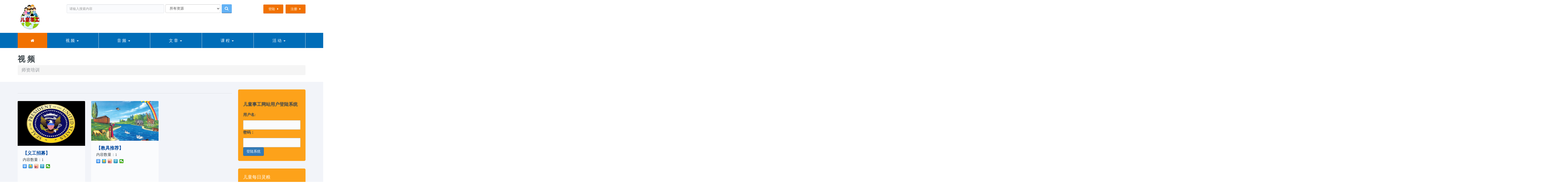

--- FILE ---
content_type: text/html; charset=UTF-8
request_url: http://ertonglingliang.com/shizi
body_size: 24479
content:
<!DOCTYPE html>
<html>
<head>
	<meta charset="utf-8">
	<meta name="viewport" content="width=device-width, initial-scale=1">
	<title>儿童事工网站</title>
	<link href="/assets/css/bootstrap.min.css" rel="stylesheet" type="text/css">
	<link href="/css/fontello.css" rel="stylesheet" type="text/css">
	<link href="/css/flexslider.css" rel="stylesheet" type="text/css">
	<link href="/css/owl.carousel.css" rel="stylesheet" type="text/css">
	<link href="/css/responsive-calendar.css" rel="stylesheet" type="text/css">
	<link href="/css/chosen.css" rel="stylesheet" type="text/css">
	<link href="/css/cloud-zoom.css" rel="stylesheet" type="text/css" />
	<link href="/css/style.css?v=20181101" rel="stylesheet" type="text/css">
	<style type="text/css">
		.no-fouc {display:none;}
		</style>
	<!-- jQuery -->
	<script src="/assets/js/jquery-2.1.4.min.js"></script>
	<!-- Preloader -->
	<script src="/plugs/layer/layer.js"></script>
	<script src="/js/js.js?v=20211118"></script>
</head>
<body class="sticky-header-on tablet-sticky-header">
	<div id="fb-root"></div>
	<div class="container">
		<header id="header" class="">
				<div id="main-header">
					<div class="container">
					<div class="row">
						<div id="logo" class="col-lg-2 col-md-2 col-sm-2">
							<a href="/welcome"><img src="/img/logo.png" alt="Logo"></a>
						</div>
						<div class="col-lg-7 col-md-7 col-sm-7">
							<form id="searchForm" action="/archive/search" method="get">
								<div class="newsletter-form">
									<div class="newsletter" style="width:63%;">
										<input type="text" class="form-control" id="name" name="keywords" placeholder="请输入搜索内容">
									</div>
										<div class="newsletter-zip">
											<select class="form-control" name="searchType">
												<option>所有资源</option >
												<option value="1">视频</option >
												<option value="2">音频</option >
												<option value="3">文章</option >
												<option value="4">课程</option >
												<option value="5">活动</option >
											</select>
										</div>
									<div class="newsletter-submit">
										<input type="submit" value="">
										<i class="icons icon-search" onclick="$('#searchForm').submit();"></i>
									</div>
								</div>
							</form>
						</div>
						<div class="col-lg-3 col-md-3 col-sm-3" id="topdl">
							<a href="#" class="button read-more-button button-arrow">登陆</a>
								<a href="/welcome/reg" class="button read-more-button button-arrow">注册</a>
						</div>
					</div>
					</div>
				</div>
				<div id="lower-header">
					<div class="container">
					<div id="menu-button">
						<div>
						<span></span>
						<span></span>
						<span></span>
						</div>
						<span>Menu</span>
					</div>
					<ul id="navigation">
						<li class="home-button current-menu-item">
							<a href="/welcome"><i class="icons icon-home"></i></a>
						</li>
						<li><span>视 频</span><ul><li><a href="/donghua">圣经/福音动画</a></li><li><a href="/huiyi">儿童事工特会</a></li><li><a href="/shizi">师资培训</a></li><li><a href="/shige">诗歌/律动</a></li><li><a href="/zhurixue">空中主日学课堂</a></li><li><a href="/chuangyi">创意课程</a></li><li><a href="/fumu">父母课堂</a></li></ul></li><li><span>音 频</span><ul><li><a href="/shengjinggushi">圣经故事</a></li><li><a href="/lingxiu">儿童灵修</a></li><li><a href="/gequ">诗歌</a></li><li><a href="/shizipeixun">师资培训</a></li><li><a href="/youshengduwu">儿童有声读物</a></li><li><a href="/jiatinglingxiu">家庭灵修</a></li><li><a href="/lingxiuboke">橙色领袖音频播客</a></li><li><a href="/fumuketang">父母课堂</a></li></ul></li><li><span>文 章</span><ul><li><a href="/shigonglingxiu">事工领袖</a></li><li><a href="/jiaoshi">师资</a></li><li><a href="/fu-mu">父母</a></li><li><a href="/landaoshuwu">【兰道书屋】家庭灵修</a></li><li><a href="/ertongduwu">儿童读物</a></li><li><a href="/zazhi">杂志</a></li></ul></li><li><span>课 程</span><ul><li><a href="/xitong">系统课程</a></li><li><a href="/yinghui">营会课程</a></li><li><a href="/jieri">节日课程</a></li><li><a href="/shijue">视觉教材</a></li><li><a href="/zhuanti">专题课程</a></li></ul></li><li><span>活 动</span><ul><li><a href="/youxi">游戏</a></li><li><a href="/xiti">趣味习题</a></li><li><a href="/jinju">金句背诵</a></li><li><a href="/shougong">手工</a></li><li><a href="/tuse">涂色</a></li><li><a href="/duanju">短剧</a></li></ul></li>					</ul>
					</div>
				</div>
		</header><style type="text/css">
			.shop-item{min-height: 346px;}
		</style>
		<section id="content">
			<section class="section page-heading ">
				<h1>视 频</h1>
				<p class="breadcrumb" style="font-size:18px; color:333;">师资培训</p>
			</section>
			<section class="section full-width-bg gray-bg">
				<div class="row">
					<div class="col-lg-9 col-md-9 col-sm-8">
						<div class="shop-header ">
							<div class="filter-filtering">
							</div>
						</div>
						<div class="row shop-items" id="itemContainer">
																<div class="col-lg-4 col-md-4 col-sm-6 mix">
										<div class="shop-item ">
											<div class="shop-image">
												<a href="/shizi?k=%E4%B9%89%E5%B7%A5%E6%8B%9B%E5%8B%9F">
													<div class="shop-featured-image">
														<img src="/uploadfiles/612f936a4edf3.png" width="262" height="177" onload="resizeimg(this,262,177);" alt="">
													</div>
													<div class="shop-hover">
														<img src="/uploadfiles/612f936a4edf3.png" width="262" height="177" alt="" onload="resizeimg(this,262,159);">
													</div>
												</a>
											</div>
											<div class="shop-content">
												<h4><a href="/shizi?k=%E4%B9%89%E5%B7%A5%E6%8B%9B%E5%8B%9F" title="义工招募">【义工招募】</a></h4>
												<span class="price">内容数量：1</span><br>
												
												<!-- <a href="####" onclick="gotoDownload(
<div style="border:1px solid #990000;padding-left:20px;margin:0 0 10px 0;">

<h4>A PHP Error was encountered</h4>

<p>Severity: Notice</p>
<p>Message:  Undefined variable: row</p>
<p>Filename: archive/archiveTopic_video.php</p>
<p>Line Number: 38</p>


	<p>Backtrace:</p>
	
		
	
		
	
		
			<p style="margin-left:10px">
			File: /var/www/ertongshigong/application/views/cn/archive/archiveTopic_video.php<br />
			Line: 38<br />
			Function: _error_handler			</p>

		
	
		
	
		
	
		
			<p style="margin-left:10px">
			File: /var/www/ertongshigong/application/controllers/Archive.php<br />
			Line: 446<br />
			Function: view			</p>

		
	
		
			<p style="margin-left:10px">
			File: /var/www/ertongshigong/application/controllers/Archive.php<br />
			Line: 75<br />
			Function: topic			</p>

		
	
		
	
		
	
		
			<p style="margin-left:10px">
			File: /var/www/ertongshigong/index.php<br />
			Line: 316<br />
			Function: require_once			</p>

		
	

</div>
<div style="border:1px solid #990000;padding-left:20px;margin:0 0 10px 0;">

<h4>A PHP Error was encountered</h4>

<p>Severity: Notice</p>
<p>Message:  Trying to get property of non-object</p>
<p>Filename: archive/archiveTopic_video.php</p>
<p>Line Number: 38</p>


	<p>Backtrace:</p>
	
		
	
		
	
		
			<p style="margin-left:10px">
			File: /var/www/ertongshigong/application/views/cn/archive/archiveTopic_video.php<br />
			Line: 38<br />
			Function: _error_handler			</p>

		
	
		
	
		
	
		
			<p style="margin-left:10px">
			File: /var/www/ertongshigong/application/controllers/Archive.php<br />
			Line: 446<br />
			Function: view			</p>

		
	
		
			<p style="margin-left:10px">
			File: /var/www/ertongshigong/application/controllers/Archive.php<br />
			Line: 75<br />
			Function: topic			</p>

		
	
		
	
		
	
		
			<p style="margin-left:10px">
			File: /var/www/ertongshigong/index.php<br />
			Line: 316<br />
			Function: require_once			</p>

		
	

</div>);" class="button details-button button-arrow transparent">下载到本地</a> -->
												<div class="bdsharebuttonbox" style="display: inline;padding-left: 1em;">
													<!-- <a href="####" onclick="addToFavor(
<div style="border:1px solid #990000;padding-left:20px;margin:0 0 10px 0;">

<h4>A PHP Error was encountered</h4>

<p>Severity: Notice</p>
<p>Message:  Undefined variable: row</p>
<p>Filename: archive/archiveTopic_video.php</p>
<p>Line Number: 40</p>


	<p>Backtrace:</p>
	
		
	
		
	
		
			<p style="margin-left:10px">
			File: /var/www/ertongshigong/application/views/cn/archive/archiveTopic_video.php<br />
			Line: 40<br />
			Function: _error_handler			</p>

		
	
		
	
		
	
		
			<p style="margin-left:10px">
			File: /var/www/ertongshigong/application/controllers/Archive.php<br />
			Line: 446<br />
			Function: view			</p>

		
	
		
			<p style="margin-left:10px">
			File: /var/www/ertongshigong/application/controllers/Archive.php<br />
			Line: 75<br />
			Function: topic			</p>

		
	
		
	
		
	
		
			<p style="margin-left:10px">
			File: /var/www/ertongshigong/index.php<br />
			Line: 316<br />
			Function: require_once			</p>

		
	

</div>
<div style="border:1px solid #990000;padding-left:20px;margin:0 0 10px 0;">

<h4>A PHP Error was encountered</h4>

<p>Severity: Notice</p>
<p>Message:  Trying to get property of non-object</p>
<p>Filename: archive/archiveTopic_video.php</p>
<p>Line Number: 40</p>


	<p>Backtrace:</p>
	
		
	
		
	
		
			<p style="margin-left:10px">
			File: /var/www/ertongshigong/application/views/cn/archive/archiveTopic_video.php<br />
			Line: 40<br />
			Function: _error_handler			</p>

		
	
		
	
		
	
		
			<p style="margin-left:10px">
			File: /var/www/ertongshigong/application/controllers/Archive.php<br />
			Line: 446<br />
			Function: view			</p>

		
	
		
			<p style="margin-left:10px">
			File: /var/www/ertongshigong/application/controllers/Archive.php<br />
			Line: 75<br />
			Function: topic			</p>

		
	
		
	
		
	
		
			<p style="margin-left:10px">
			File: /var/www/ertongshigong/index.php<br />
			Line: 316<br />
			Function: require_once			</p>

		
	

</div>);" class="button add-to-cart-button transparent">加入收藏</a>
													&nbsp;&nbsp; -->
													<a href="#" class="bds_more" data-cmd="more"></a><a href="#" class="bds_qzone" data-cmd="qzone" title="分享到QQ空间"></a><a href="#" class="bds_tsina" data-cmd="tsina" title="分享到新浪微博"></a><a href="#" class="bds_tqq" data-cmd="tqq" title="分享到腾讯微博"></a><a href="#" class="bds_weixin" data-cmd="weixin" title="分享到微信"></a>
												</div>
												<script>window._bd_share_config={"common":{"bdSnsKey":{},"bdText":"","bdMini":"2","bdPic":"","bdStyle":"0","bdSize":"16"},"share":{}};with(document)0[(getElementsByTagName('head')[0]||body).appendChild(createElement('script')).src='http://bdimg.share.baidu.com/static/api/js/share.js?v=89860593.js?cdnversion='+~(-new Date()/36e5)];
												</script>
											</div>
										</div>
									</div>
																		<div class="col-lg-4 col-md-4 col-sm-6 mix">
										<div class="shop-item ">
											<div class="shop-image">
												<a href="/shizi?k=%E6%95%99%E5%85%B7%E6%8E%A8%E8%8D%90">
													<div class="shop-featured-image">
														<img src="/uploadfiles/621f59df3a0fd.png" width="262" height="177" onload="resizeimg(this,262,177);" alt="">
													</div>
													<div class="shop-hover">
														<img src="/uploadfiles/621f59df3a0fd.png" width="262" height="177" alt="" onload="resizeimg(this,262,159);">
													</div>
												</a>
											</div>
											<div class="shop-content">
												<h4><a href="/shizi?k=%E6%95%99%E5%85%B7%E6%8E%A8%E8%8D%90" title="教具推荐">【教具推荐】</a></h4>
												<span class="price">内容数量：1</span><br>
												
												<!-- <a href="####" onclick="gotoDownload(
<div style="border:1px solid #990000;padding-left:20px;margin:0 0 10px 0;">

<h4>A PHP Error was encountered</h4>

<p>Severity: Notice</p>
<p>Message:  Undefined variable: row</p>
<p>Filename: archive/archiveTopic_video.php</p>
<p>Line Number: 38</p>


	<p>Backtrace:</p>
	
		
	
		
	
		
			<p style="margin-left:10px">
			File: /var/www/ertongshigong/application/views/cn/archive/archiveTopic_video.php<br />
			Line: 38<br />
			Function: _error_handler			</p>

		
	
		
	
		
	
		
			<p style="margin-left:10px">
			File: /var/www/ertongshigong/application/controllers/Archive.php<br />
			Line: 446<br />
			Function: view			</p>

		
	
		
			<p style="margin-left:10px">
			File: /var/www/ertongshigong/application/controllers/Archive.php<br />
			Line: 75<br />
			Function: topic			</p>

		
	
		
	
		
	
		
			<p style="margin-left:10px">
			File: /var/www/ertongshigong/index.php<br />
			Line: 316<br />
			Function: require_once			</p>

		
	

</div>
<div style="border:1px solid #990000;padding-left:20px;margin:0 0 10px 0;">

<h4>A PHP Error was encountered</h4>

<p>Severity: Notice</p>
<p>Message:  Trying to get property of non-object</p>
<p>Filename: archive/archiveTopic_video.php</p>
<p>Line Number: 38</p>


	<p>Backtrace:</p>
	
		
	
		
	
		
			<p style="margin-left:10px">
			File: /var/www/ertongshigong/application/views/cn/archive/archiveTopic_video.php<br />
			Line: 38<br />
			Function: _error_handler			</p>

		
	
		
	
		
	
		
			<p style="margin-left:10px">
			File: /var/www/ertongshigong/application/controllers/Archive.php<br />
			Line: 446<br />
			Function: view			</p>

		
	
		
			<p style="margin-left:10px">
			File: /var/www/ertongshigong/application/controllers/Archive.php<br />
			Line: 75<br />
			Function: topic			</p>

		
	
		
	
		
	
		
			<p style="margin-left:10px">
			File: /var/www/ertongshigong/index.php<br />
			Line: 316<br />
			Function: require_once			</p>

		
	

</div>);" class="button details-button button-arrow transparent">下载到本地</a> -->
												<div class="bdsharebuttonbox" style="display: inline;padding-left: 1em;">
													<!-- <a href="####" onclick="addToFavor(
<div style="border:1px solid #990000;padding-left:20px;margin:0 0 10px 0;">

<h4>A PHP Error was encountered</h4>

<p>Severity: Notice</p>
<p>Message:  Undefined variable: row</p>
<p>Filename: archive/archiveTopic_video.php</p>
<p>Line Number: 40</p>


	<p>Backtrace:</p>
	
		
	
		
	
		
			<p style="margin-left:10px">
			File: /var/www/ertongshigong/application/views/cn/archive/archiveTopic_video.php<br />
			Line: 40<br />
			Function: _error_handler			</p>

		
	
		
	
		
	
		
			<p style="margin-left:10px">
			File: /var/www/ertongshigong/application/controllers/Archive.php<br />
			Line: 446<br />
			Function: view			</p>

		
	
		
			<p style="margin-left:10px">
			File: /var/www/ertongshigong/application/controllers/Archive.php<br />
			Line: 75<br />
			Function: topic			</p>

		
	
		
	
		
	
		
			<p style="margin-left:10px">
			File: /var/www/ertongshigong/index.php<br />
			Line: 316<br />
			Function: require_once			</p>

		
	

</div>
<div style="border:1px solid #990000;padding-left:20px;margin:0 0 10px 0;">

<h4>A PHP Error was encountered</h4>

<p>Severity: Notice</p>
<p>Message:  Trying to get property of non-object</p>
<p>Filename: archive/archiveTopic_video.php</p>
<p>Line Number: 40</p>


	<p>Backtrace:</p>
	
		
	
		
	
		
			<p style="margin-left:10px">
			File: /var/www/ertongshigong/application/views/cn/archive/archiveTopic_video.php<br />
			Line: 40<br />
			Function: _error_handler			</p>

		
	
		
	
		
	
		
			<p style="margin-left:10px">
			File: /var/www/ertongshigong/application/controllers/Archive.php<br />
			Line: 446<br />
			Function: view			</p>

		
	
		
			<p style="margin-left:10px">
			File: /var/www/ertongshigong/application/controllers/Archive.php<br />
			Line: 75<br />
			Function: topic			</p>

		
	
		
	
		
	
		
			<p style="margin-left:10px">
			File: /var/www/ertongshigong/index.php<br />
			Line: 316<br />
			Function: require_once			</p>

		
	

</div>);" class="button add-to-cart-button transparent">加入收藏</a>
													&nbsp;&nbsp; -->
													<a href="#" class="bds_more" data-cmd="more"></a><a href="#" class="bds_qzone" data-cmd="qzone" title="分享到QQ空间"></a><a href="#" class="bds_tsina" data-cmd="tsina" title="分享到新浪微博"></a><a href="#" class="bds_tqq" data-cmd="tqq" title="分享到腾讯微博"></a><a href="#" class="bds_weixin" data-cmd="weixin" title="分享到微信"></a>
												</div>
												<script>window._bd_share_config={"common":{"bdSnsKey":{},"bdText":"","bdMini":"2","bdPic":"","bdStyle":"0","bdSize":"16"},"share":{}};with(document)0[(getElementsByTagName('head')[0]||body).appendChild(createElement('script')).src='http://bdimg.share.baidu.com/static/api/js/share.js?v=89860593.js?cdnversion='+~(-new Date()/36e5)];
												</script>
											</div>
										</div>
									</div>
															</div>
					</div>
					<div class="col-lg-3 col-md-3 col-sm-4 sidebar">
												<div class="sidebar-box white ">
															<h5><strong>儿童事工网站用户登陆系统</strong></h5>
								<label>用户名:</label>
								<input type="text" name="username" id="login_userName"/>
								<label>密码：</label>
								<input type="password" name="password"  id="login_userPassword"/>
								<button type="submit" class="btn btn-primary" onclick="user_login();">登陆系统</button>
														</div>
						<div class="sidebar-box white featured-video " style="margin-top:30px;">
							<h3 style="color:#fff;">儿童每日灵粮</h3>
							<div style="width:262px;height:100px;margin:0 20px;overflow: hidden;">
							<a href="/detail/MjU2Nw%3D%3D"><img src="/uploadfiles/65f20211bb088.jpg" onload="resizeimg(this,262,100)"></a>							</div>
							<!-- <a href="/archive/archiveList/13" class="button transparent button-arrow">查看更多</a> -->
							<a href="/lingxiu" class="button transparent button-arrow">查看更多</a>
						</div>
						<div class="sidebar-box image-banner ">
							<a href="">
								<img src="/img/wx.jpg" alt="" style="margin-top:15px">
								<h3>扫描二维码关注</h3>
							</a>
						</div>					</div>
				</div>
			</section>
		</section>						<footer id="footer">
				<div id="main-footer">
					<div class="row">
						<div class="col-lg-3 col-md-3 col-sm-6 ">
							<p>儿童事工网站（www.ertongshigong.com）是一个非营利事工，旨在编译、整理、制作、分享儿童事工及主日学相关资源，并通过这些以上帝为中心、以圣经为根基，高举基督的资源，装备父母和教会，同心协力让下一代在知识上被教导、心里被吸引，信心被建立。</p>
						</div>
						<div class="col-lg-3 col-md-3 col-sm-6 ">
							<h4>网站导航</h4>
							<div class="col-lg-6 col-md-6 col-sm-6 col-xs-6 menu-container">
								<ul class="menu">
									<li><a href="/archive/archiveList/6">视频</a></li>
									<li><a href="/archive/archiveList/19">文章</a></li>
									<li><a href="/archive/archiveList/33">活动</a></li>
									<li><a href="/welcome/about/about">关于</a></li>									
									<li><a href="/welcome/about/contact">联系</a></li> 
								</ul>
							</div>
							<div class="col-lg-6 col-md-6 col-sm-6 col-xs-6 menu-container">
								<ul class="menu">
									<li><a href="/archive/archiveList/12">音频</a></li>
									<li><a href="/archive/archiveList/24">课程</a></li> 
									<li><a href="/">首页</a></li>
									<li><a href="/welcome/about/map">地图</a></li>
									<li><a href="/welcome/about/announce">条款</a></li>
								</ul>
							</div>
						</div>
						<div class="col-lg-3 col-md-3 col-sm-6 twitter-widget-area ">
							<h4>事工资源推荐</h4>
							<!-- <li><a id="di">儿童主日学培训资料下载</a></li>
							<li><a id="di">圣经金句故事--《幼儿版》</a></li>
							<li><a id="di">好牧人看顾他的羊群</a></li>
							<li><a id="di">如何培养虔诚的下一代</a></li>
							<li><a id="di">带领儿童认识上帝的方法推荐</a></li>
							<li><a id="di">结合主日学课程总结关于祷告的</a></li>
							<li><a id="di">《亲爱的耶稣》《圣经故事》原文</a></li> -->
							<li><a id="di" href="/detail/Mjg1NA%3D%3D" title="【童等大事】2026年冬季刊">【童等大事】2026年冬季刊</a></li><li><a id="di" href="/detail/MjY3NA%3D%3D" title="【坚固基础】课程目录及介绍">【坚固基础】课程目录及介绍</a></li><li><a id="di" href="/detail/MjU2Nw%3D%3D" title="【儿童灵粮之复活节特辑】">【儿童灵粮之复活节特辑】</a></li><li><a id="di" href="/detail/MjU1Mw%3D%3D" title="【儿童圣诞聚会】跛脚的小羊">【儿童圣诞聚会】跛脚的小羊</a></li><li><a id="di" href="/detail/MjUyNg%3D%3D" title="【今日创造系列电影】《邂逅方舟奇妙夜》">【今日创造系列电影】《邂逅方...</a></li><li><a id="di" href="/detail/MjQ2Ng%3D%3D" title="【实物教学】02 DVD">【实物教学】02 DVD</a></li><li><a id="di" href="/detail/MjQ2Mw%3D%3D" title="【童言可信】7月15日 这些是你的衣服吗？">【童言可信】7月15日 这些...</a></li>						</div>
						<div class="col-lg-3 col-md-3 col-sm-6 ">
							<h4>联系我们</h4>
							<p>
								您可以通过以下方式联系我们：<br>
								E-mail： info@ertongshigong.com<br>
								ertongshigong@gmail.com<br>
								网址： www.ertongshigong.com<br>
								微信公众号：iErtongshigong
							</p>
							</div>
					</div>
				</div>
				<div id="lower-footer">
					<div class="row">
						<div class="col-lg-4 col-md-4 col-sm-4 ">
							<p class="copyright">Copyright © 2013-2026 版权所有 <a href="http://www.ertongshigong.com/" title="儿童事工网站" target="_blank" id="di">儿童事工网站</a>
							<script type="text/javascript">
								var cnzz_protocol = (("https:" == document.location.protocol) ? " https://" : " http://");document.write(unescape("%3Cspan id='cnzz_stat_icon_1274917098'%3E%3C/span%3E%3Cscript src='" + cnzz_protocol + "s19.cnzz.com/stat.php%3Fid%3D1274917098%26show%3Dpic' type='text/javascript'%3E%3C/script%3E"));
							</script>
							</p>
						</div>
						<div class="col-lg-8 col-md-8 col-sm-8 ">
							<div class="social-media">
								<ul class="social-icons">
									<li class="facebook"><a href="#" class="tooltip-ontop" title="Facebook"><i class="icons icon-facebook"></i></a></li>
									<li class="twitter"><a href="#" class="tooltip-ontop" title="Twitter"><i class="icons icon-twitter"></i></a></li>
									<li class="google"><a href="#" class="tooltip-ontop" title="Google Plus"><i class="icons icon-gplus"></i></a></li>
									<li class="youtube"><a href="#" class="tooltip-ontop" title="Youtube"><i class="icons icon-youtube-1"></i></a></li>
									<li class="flickr"><a href="#" class="tooltip-ontop" title="Flickr"><i class="icons icon-flickr-4"></i></a></li>
									<li class="email"><a href="#" class="tooltip-ontop" title="Email"><i class="icons icon-mail"></i></a></li>
								</ul>
								<ul class="social-buttons">
									<li>
									</li>
								</ul>
							</div>
						</div>
					</div>
				</div>
			</footer>

			<a href="#" id="button-to-top"><i class="icons icon-up-dir"></i></a>
		</div>
		<script type="text/javascript" src="/js/bootstrap.min.js"></script>
		<script type="text/javascript" src="/js/modernizr.js"></script>
		<script type="text/javascript" src="/js/jquery.flexslider-min.js"></script>
		<script type="text/javascript" src="/js/owl.carousel.min.js"></script>
		<script type="text/javascript" src="/js/responsive-calendar.min.js"></script>
		<script type="text/javascript" src="/js/jquery.raty.min.js"></script>
		<script type="text/javascript" src="/js/chosen.jquery.min.js"></script>
		<script type="text/javascript" src="/js/jflickrfeed.min.js"></script>
		<script type="text/javascript" src="/js/instafeed.min.js"></script>
		<script type="text/javascript" src="/js/jquery.mixitup.js"></script>
		<script type="text/javascript" src="/js/zoomsl-3.0.min.js"></script>
		<script type="text/javascript" src="/js/script.js"></script>
	</body>
</html>

--- FILE ---
content_type: application/javascript
request_url: http://ertonglingliang.com/js/js.js?v=20211118
body_size: 3027
content:
function user_login(){
	var userName=$("#login_userName").val();
	var userPassword=$("#login_userPassword").val();
	if(!userName || userName.length<3){
		layer.msg('请认真输入登陆名！');
		return false;
	}
	if(!userPassword || userPassword.length<6){
		layer.msg('请认真输入登陆密码！');
		return false;
	}
	$.post(
		'/s/user_login',
		{userName:userName,userPassword:userPassword},
		function(json){
			if(json.status==1){
				window.history.go(0);
			}else{
				layer.msg(json.msg);
			}
		}
	);
}
function addToFavor(archiveID){
	layer.msg('正在加入收藏...',{time:20000});
	$.post(
		'/welcome/addToFavor',
		{id:archiveID},
		function(json){
			layer.closeAll();
			layer.msg(json.msg);
		}
	);
}
function gotoDownload_bak(archiveID){
	window.open("/welcome/download/"+archiveID);
}
function gotoDownload(archiveID){
	layer.open({
		type: 2 //此处以iframe举例
		,title: '确认协议'
		,area: ['720px', '450px']
		,shade: 0
		,maxmin: true
		,content: '/welcome/about/download_agreement'
		,btn: ['我遵循本站协议', '算了，不下载'] //只是为了演示
		,yes: function(){
			//
			window.open("/welcome/download/"+archiveID);
			layer.closeAll();
		}
		,btn2: function(){
			layer.closeAll();
		}
	});
}
function changePassword(){
	layer.open({
		type: 2,
		title:'密码修改',
		skin: 'layui-layer-lan', //样式类名
		closeBtn: 1, //不显示关闭按钮
		//anim: 2,
		shadeClose: true, //开启遮罩关闭
		area: ['450px', '360px'],
		content: '/welcome/changePwd'
	});
}

function resizeimg(ImgD,iwidth,iheight) {
		 var image=new Image();
		 image.src=ImgD.src;
		 if(image.width>0 && image.height>0){
				if(image.width/image.height>= iwidth/iheight){
					 if(image.width>iwidth){
							 ImgD.width=iwidth;
							 ImgD.height=(image.height*iwidth)/image.width;
					 }else{
									ImgD.width=image.width;
									ImgD.height=image.height;
								}
							 ImgD.alt=image.width+"×"+image.height;
				}
				else{
								if(image.height>iheight){
											 ImgD.height=iheight;
											 ImgD.width=(image.width*iheight)/image.height;
								}else{
												ImgD.width=image.width;
												ImgD.height=image.height;
										 }
								ImgD.alt=image.width+"×"+image.height;
						}
		　ImgD.style.cursor= "pointer"; //改变鼠标指针
		　//ImgD.onclick = function() { window.open(this.src);} //点击打开大图片
		if (navigator.userAgent.toLowerCase().indexOf("ie") > -1) { //判断浏览器，如果是IE
			//ImgD.title = "请使用鼠标滚轮缩放图片，点击图片可在新窗口打开";
			ImgD.onmousewheel = function img_zoom() //滚轮缩放
			{
					var zoom = parseInt(this.style.zoom, 10) || 100;
					zoom += event.wheelDelta / 12;
					if (zoom> 0)　this.style.zoom = zoom + "%";
					return false;
			}
		 } else { //如果不是IE
						ImgD.title = "点击图片可在新窗口打开";
				 }
		}
}


